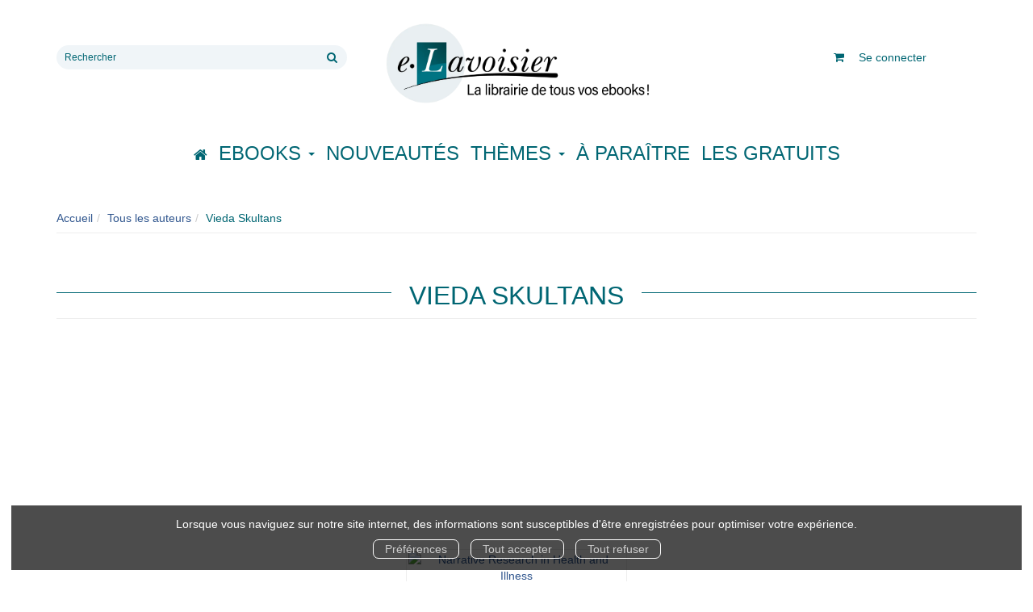

--- FILE ---
content_type: text/html; charset=utf-8
request_url: https://e.lavoisier.fr/auteur/26362/vieda-skultans
body_size: 7093
content:
<!DOCTYPE html>
<html prefix="og: http://ogp.me/ns#" lang="fr">
<head>
  
<script src="https://www.googletagmanager.com/gtag/js?id=G-CB2NQ2VVWV" async="async"></script>
<script>
//<![CDATA[
      (function() {
        function executeWhenJQueryIsReady() {
          if (typeof jQuery !== 'undefined') {
            jQuery(document).ready(function() {
                    window.dataLayer = window.dataLayer || [];
      function gtag(){dataLayer.push(arguments);}
      gtag('js', new Date());
      gtag('consent', 'default', {
        'analytics_storage': 'denied',
        'ad_storage': 'denied',
        'ad_user_data': 'denied',
        'ad_personalization': 'denied',
        'wait_for_update': 500
      });
      
              gtag('config', 'G-CB2NQ2VVWV', {
          'linker': {
            'domains': ['lavoisier.fr']
          }
        });
        gtag('config', '343873666', {
          'linker': {
            'domains': ['lavoisier.fr']
          }
        });
        gtag('config', 'G-X6DQM1XKMR', {
          'linker': {
            'domains': ['e.lavoisier.fr']
          }
        });

      
      
      
      

            });
          } else {
            setTimeout(executeWhenJQueryIsReady, 50);
          }
        }
        executeWhenJQueryIsReady();
      })();

//]]>
</script>

<script>
//<![CDATA[
      (function() {
        function executeWhenJQueryIsReady() {
          if (typeof jQuery !== 'undefined') {
            jQuery(document).ready(function() {
              
  <!-- 2026-01-20 04:13:00 +0000 -->
  <!-- Google Tag Manager -->
  window.dataLayer = window.dataLayer || [];
  window.gtag = window.gtag || function() { dataLayer.push(arguments); };
  gtag('consent', 'default', {
    'analytics_storage': 'denied',
    'ad_storage': 'denied',
    'ad_user_data': 'denied',
    'ad_personalization': 'denied',
    'wait_for_update': 500
  });

  (function(w,d,s,l,i){w[l]=w[l]||[];w[l].push({'gtm.start':
  new Date().getTime(),event:'gtm.js'});var f=d.getElementsByTagName(s)[0],
  j=d.createElement(s),dl=l!='dataLayer'?'&l='+l:'';j.async=true;j.src=
  'https://www.googletagmanager.com/gtm.js?id='+i+dl;f.parentNode.insertBefore(j,f);
  })(window,document,'script','dataLayer','UA-22294685-36');
  <!-- End Google Tag Manager -->

            });
          } else {
            setTimeout(executeWhenJQueryIsReady, 50);
          }
        }
        executeWhenJQueryIsReady();
      })();

//]]>
</script>

  <meta charset='utf-8' />
<meta name='viewport' content='width=device-width, initial-scale=1'>
<meta http-equiv="Content-Language" content="fr-FR" />
<link rel="canonical" href="https://e.lavoisier.fr/auteur/26362/vieda-skultans" />


<title>Vieda Skultans | Lavoisier</title>
<meta name='description' content="Les publications de Vieda Skultans" />

<link rel="preload" as="font" href="/assets/fontawesome-webfont-2adefcbc041e7d18fcf2d417879dc5a09997aa64d675b7a3c4b6ce33da13f3fe.woff2" type="font/woff2" crossorigin>

<link rel="stylesheet" media="all" href="/assets/store-critical-38cb965aea27a29ca7fab4979f20272860a7bb84443a0ed606856a230d7b8b1e.css" />
<link rel="stylesheet" media="all" href="/assets/design-4599781232fc3805d83bae71886ccebc.css" />
<link rel="stylesheet" media="print" href="/assets/store-33a36f8da9f79426ee4784fdc9b85574aec6840a155a2c4db16a93d2cded87eb.css" onload="this.media=&#39;all&#39;" />
<style>
  h1, h2, h3, h4, h5, h6 {
    font-family: Futura, Verdana, Arial, Helvetica, sans-serif;
  }
</style>

<meta name="csrf-param" content="authenticity_token" />
<meta name="csrf-token" content="Elo7jnZZhSdh2TOYWoAmiXpOk6F0AYKGLO4fgBANH+qzmoXQCS/URjTJ3Oy/hqQW74zruyFEgDNsFAgF7xkUVw==" />

<script src="/assets/store-critical-38f4342f174e9405d4a1309d77010bc38176af8ad8c8c7430176bc03431bc3d7.js"></script><script src="/assets/store-b7362abeae97f4437a43bbf20bbb33a4247816524000fde692fe13f98d2b9600.js" defer="defer"></script>
<link rel="shortcut icon" type="image/webp" href="/system/parameter_attachments/data/008/277/653/original/favicon-lavoisier.webp?1760972735" />
<meta name="google-site-verification" content="oLPeOUOGdf5LnYF1Wl24jnovzP4NTAZC5wwNwRDGz2U" />

<meta property="og:url"           content="https://e.lavoisier.fr/auteur/26362/vieda-skultans" />
<meta property="og:type"          content="website" />
<meta property="og:title"         content="Vieda Skultans | Lavoisier" />
<meta property="og:description"   content="Les publications de Vieda Skultans" />
  <meta property="og:image" content="https://e.lavoisier.fr/system/parameter_attachments/data/004/723/140/original/logo-lavoisier.webp?1760972578" />
<meta property="og:locale" content="fr_FR" />
<meta property="og:site_name" content="Lavoisier" />

  

</head>

<body class=" authors_show  izbk-default">
  <div role="region" aria-label="Outil d&#39;autorisation des cookies" id="acceptance_of_cookies" style="display: none"><div><p>Lorsque vous naviguez sur notre site internet, des informations sont susceptibles d'être enregistrées pour optimiser votre expérience.</p><a id="cookies_preferences_link" title="Configurer les préférences de cookies" href="/store/cookies">Préférences</a><a id="accept_cookies_notification" title="Accepter tous les cookies" href="#">Tout accepter</a><a id="refuse_cookies_notification" title="Refuser tous les cookies" href="#">Tout refuser</a></div></div>

  <div class="page author_26362" id="page_85" data-identifier="page_85">      
  <header role="banner" aria-label="Entête" class="izbk-header-section page_section" data-identifier="page_section_1">
    <div class="container">
    
          
      <div class='page_rows'>
          


  
    <div class="row page_row " data-identifier="page_row_1">      
      <div class='page_columns'>
    
    
    


  <div class="col-xs-12 col-sm-4 col-md-4 col-lg-4 page_column_94  page_column editable_element" data-identifier="page_column_94">
    
      <span class="showable_editing_placeholders highlight_page_column" style="display: none;" data-toggle="tooltip" data-placement="right" title="Délimiter la colonne"><span class="label label-success">CP #94</span></span>      <span class="editing_placeholders" id="editing_placeholders_page_column_94"><span class="update_visibility_placeholders editing_placeholders_button label label-neutral" style="display: none"><span class="remote-clickable btn btn-link btn-xs" data-url="/admin/visibility_placeholders?page_column_id=94&amp;page_id=1"><small>Modifier <i class="fa fa-eye"></i></small></span></span><span class="add_placeholders editing_placeholders_button label label-neutral" style="display: none"><span class="remote-clickable btn btn-link btn-xs" data-url="/admin/placeholders?page_column_id=94&amp;page_id=1"><small>Ajouter <i class="fa fa-plus"></i></small></span></span><span class="order_placeholders editing_placeholders_button label label-neutral" style="display: none"><span class="remote-clickable btn btn-link btn-xs" data-url="/admin/sortable_placeholders?page_column_id=94&amp;page_id=1"><small>Modifier <i class="fa fa-sort-numeric-asc"></i></small></span></span><span class="edit_placeholders editing_placeholders_button label label-neutral" style="display: none"><span class="remote-clickable btn btn-link btn-xs" data-url="/admin/editable_placeholders?page_column_id=94&amp;page_id=1"><small>Modifier <i class="fa fa-pencil"></i></small></span></span><span class="delete_placeholders editing_placeholders_button label label-neutral" style="display: none"><span class="remote-clickable btn btn-link btn-xs" data-url="/admin/destroyable_placeholders?page_column_id=94&amp;page_id=1"><small>Supprimer <i class="fa fa-trash"></i></small></span></span></span>    
        
        

  
  <div class="placeholder   editable_element" id="placeholder_629" data-identifier="placeholder_629" data-type="site-search-form">    
    <form class="new_search_form" id="search-form" role="search" action="/search" accept-charset="UTF-8" method="get"><input name="utf8" type="hidden" value="&#x2713;" />
  <label class="control-label sr-only" for="q">Rechercher sur le site</label>

  <div class="input-group">
    <input type="search" class="form-control input-sm" id="q" name='q' placeholder="Rechercher" title="Rechercher sur le site">

    <span class="input-group-addon btn btn-default onclick-submit-search-form">
      <i class="fa fa-search"></i>
    </span>
  </div>
</form>    
</div>        
</div>  
    
      
    
    


  <div class="col-xs-12 col-sm-4 col-md-4 col-lg-4 page_column_1  page_column editable_element" data-identifier="page_column_1">
    
      <span class="showable_editing_placeholders highlight_page_column" style="display: none;" data-toggle="tooltip" data-placement="right" title="Délimiter la colonne"><span class="label label-success">CP #1</span></span>      <span class="editing_placeholders" id="editing_placeholders_page_column_1"><span class="update_visibility_placeholders editing_placeholders_button label label-neutral" style="display: none"><span class="remote-clickable btn btn-link btn-xs" data-url="/admin/visibility_placeholders?page_column_id=1&amp;page_id=1"><small>Modifier <i class="fa fa-eye"></i></small></span></span><span class="add_placeholders editing_placeholders_button label label-neutral" style="display: none"><span class="remote-clickable btn btn-link btn-xs" data-url="/admin/placeholders?page_column_id=1&amp;page_id=1"><small>Ajouter <i class="fa fa-plus"></i></small></span></span><span class="order_placeholders editing_placeholders_button label label-neutral" style="display: none"><span class="remote-clickable btn btn-link btn-xs" data-url="/admin/sortable_placeholders?page_column_id=1&amp;page_id=1"><small>Modifier <i class="fa fa-sort-numeric-asc"></i></small></span></span><span class="edit_placeholders editing_placeholders_button label label-neutral" style="display: none"><span class="remote-clickable btn btn-link btn-xs" data-url="/admin/editable_placeholders?page_column_id=1&amp;page_id=1"><small>Modifier <i class="fa fa-pencil"></i></small></span></span><span class="delete_placeholders editing_placeholders_button label label-neutral" style="display: none"><span class="remote-clickable btn btn-link btn-xs" data-url="/admin/destroyable_placeholders?page_column_id=1&amp;page_id=1"><small>Supprimer <i class="fa fa-trash"></i></small></span></span></span>    
        
        

  
  <div class="placeholder   editable_element" id="placeholder_21" data-identifier="placeholder_21" data-type="site-site-title-and-logo">    
    
  <a title="Retour à la page d&#39;accueil du site" class="visible-xs" href="/"><img loading="lazy" class="" alt="Lavoisier" style="aspect-ratio: 2000/709;" src="/system/parameter_attachments/data/005/574/153/original/logo-lavoisier.webp?1760972605" /></a>
  <a title="Retour à la page d&#39;accueil du site" class="visible-sm" href="/"><img loading="lazy" class="" alt="Lavoisier" style="aspect-ratio: 2000/709;" src="/system/parameter_attachments/data/003/687/088/original/logo-lavoisier.webp?1760972591" /></a>
  <a title="Retour à la page d&#39;accueil du site" class="visible-md" href="/"><img loading="lazy" class="" alt="Lavoisier" style="aspect-ratio: 2000/709;" src="/system/parameter_attachments/data/004/723/140/original/logo-lavoisier.webp?1760972578" /></a>
  <a title="Retour à la page d&#39;accueil du site" class="visible-lg" href="/"><img loading="lazy" class="" alt="Lavoisier" style="aspect-ratio: 2000/709;" src="/system/parameter_attachments/data/007/573/237/original/logo-lavoisier.webp?1760972561" /></a>  
    
</div>        
</div>  
    
      
    
    


  <div class="col-xs-12 col-sm-4 col-md-4 col-lg-4 page_column_2  page_column" data-identifier="page_column_2">
    
    
        
        

  
  <div class="placeholder hidden-sm hidden-md hidden-lg  editable_element" id="placeholder_28" data-identifier="placeholder_28" data-type="page-collapse-button">    
    
<button type="button" class="navbar-toggle collapsed" title="Toggle" data-toggle="collapse" data-target="#page_row_2" aria-expanded="false">
  <i class="fa fa-bars"></i><i class="fa fa-times"></i>
</button>
    
</div>        
        
        

  
  <div class="placeholder  " id="placeholder_593" data-identifier="placeholder_593" data-type="page-page-row">    
      

  <div class="row">  

    
        <div class="" data-identifier="placeholder_594">          




    <div class="col-xs-12 col-sm-12 col-md-12 col-lg-12 page_column_84  page_column" data-identifier="page_column_84">

      <span class="">





            <div class="placeholder   editable_element" id="placeholder_596" data-identifier="placeholder_596" data-type="site-account-cart-link">
              <a title="Mon panier" aria-label="Afficher mon panier" class="cart_link show" href="/store/cart">
  <i class="fa fa-shopping-cart"></i>  <span class='c-l-t'>Mon panier :</span>
  
</a>

</div>





            <div class="placeholder  " id="placeholder_595" data-identifier="placeholder_595" data-type="site-account-links-to-account">
              
  <a class="link-to-sign-in" aria-label="Se connecter" href="/se-connecter">Se connecter</a>

</div>


</span>
</div>

</div>

    
</div>  
    
</div>        
</div>  
    
  
</div>      
</div>    


      </div>
   </div>
</header>
  
  <nav role="navigation" aria-label="Navigation" class="izbk-navigation-section page_section" data-identifier="page_section_2">
    <div class="container">
    
          
      <div class='page_rows'>
          


  <div class="collapse navbar-collapse" id="page_row_2">
    <div class="row page_row " data-identifier="page_row_2">      
      <div class='page_columns'>
    
    
    


  <div class="col-xs-12 col-sm-12 col-md-12 col-lg-12 page_column_3  page_column" data-identifier="page_column_3">
    
    
        
        

  
  <div class="placeholder  " id="placeholder_30" data-identifier="placeholder_30" data-type="page-navigation">    
      <nav data-identifier="navigation_32" class="inline" aria-label="">
    
    <ul class='list-inline'>
    
    
    <li class="" data-identifier="navigation_link_1831">
      

<a class="" href="/"><i class="fa fa-home" aria-hidden="true"></i></a></li>
    
    
    <li class="dropdown" data-identifier="navigation_link_1832">
      
<a class="dropdown-toggle" data-toggle="dropdown" role="button" aria-haspopup="true" aria-expanded="false" href="#">  
  Ebooks
  
    <span class="caret"></span>
</a>
  <ul class="dropdown-menu">
      <li>
        

<a class="" href="/produits">Tous les Ebooks</a>        </li>
      <li>
        
<a class="" href="/theme/1681/ebooks-jle-lavoisier">Tous les Ebooks JLE - Lavoisier </a>        </li>
      <li>
        

<a class="" href="/meilleures-ventes">Les meilleures ventes Ebooks</a>        </li>
      <li>
        

<a class="" href="/collections">Toutes les collections</a>        </li>
      <li>
        

<a class="" href="/editeurs">Tous les éditeurs</a>        </li>
      <li>
        
<a class="" href="/format-numerique/15/mp3">Livres audio</a>        </li>
   </ul>
</li>
    
    
    <li class="" data-identifier="navigation_link_82">
      

<a class="" href="/nouveautes">Nouveautés</a></li>
    
    
    <li class="" data-identifier="navigation_link_1834">
      
<div class='mega-menu-container'>
  <span class='link_to_toggle_navigation'>
    Thèmes
    <span class="caret"></span>
  </span>


  <div data-identifier="page_entity_for_navigation_link_1834" class='mega-nav'>

    <section class="izbk-subjects-tags-navigation-section page_section" data-identifier="page_section_6">      
      <div class='page_rows'>
          


  
    <div class="row page_row " data-identifier="page_row_6">      
      <div class='page_columns'>
    
    
    


  <div class="col-xs-12 col-sm-12 col-md-12 col-lg-12 page_column_8  page_column" data-identifier="page_column_8">
    
    
        
        

  
  <div class="placeholder  " id="placeholder_29" data-identifier="placeholder_29" data-type="page-navigation">    
      <nav data-identifier="navigation_3" class="list_group" aria-label="">
    
    <ul class='list-group'>
    <li class='list-group-item'>
      
<a href="/categorie-de-themes/33/bandes-dessinees-comics-mangas">Bandes dessinées, comics, mangas</a>    </li>
    <li class='list-group-item'>
      
<a href="/categorie-de-themes/35/cartes-et-plans">Cartes et plans</a>    </li>
    <li class='list-group-item'>
      
<a href="/categorie-de-themes/22/droit">Droit</a>    </li>
    <li class='list-group-item'>
      
<a href="/categorie-de-themes/28/geographie">Géographie</a>    </li>
    <li class='list-group-item'>
      
<a href="/categorie-de-themes/27/histoire">Histoire</a>    </li>
    <li class='list-group-item'>
      
<a href="/categorie-de-themes/21/informatique">Informatique</a>    </li>
    <li class='list-group-item'>
      
<a href="/categorie-de-themes/36/jeunes-adultes">Jeunes adultes</a>    </li>
    <li class='list-group-item'>
      
<a href="/categorie-de-themes/32/jeunesse">Jeunesse</a>    </li>
    <li class='list-group-item'>
      
<a href="/categorie-de-themes/37/jeux-et-jouets">Jeux et jouets</a>    </li>
    <li class='list-group-item'>
      
<a href="/categorie-de-themes/30/litterature-generale">Littérature générale</a>    </li>
    <li class='list-group-item'>
      
<a href="/categorie-de-themes/20/management-gestion-et-economie-d-entreprise">Management, gestion et économie d'entreprise</a>    </li>
    <li class='list-group-item'>
      
<a href="/categorie-de-themes/19/medecine-pharmacie-paramedical-medecine-veterinaire">Médecine, pharmacie, paramédical, médecine vétérinaire</a>    </li>
    <li class='list-group-item'>
      
<a href="/categorie-de-themes/29/ouvrages-de-reference">Ouvrages de référence</a>    </li>
    <li class='list-group-item'>
      
<a href="/categorie-de-themes/15/parascolaire">Parascolaire</a>    </li>
    <li class='list-group-item'>
      
<a href="/categorie-de-themes/34/pratique">Pratique</a>    </li>
    <li class='list-group-item'>
      
<a href="/categorie-de-themes/25/religion">Religion</a>    </li>
    <li class='list-group-item'>
      
<a href="/categorie-de-themes/16/sciences-fondamentales">Sciences fondamentales</a>    </li>
    <li class='list-group-item'>
      
<a href="/categorie-de-themes/18/sciences-humaines-et-sociales-lettres">Sciences humaines et sociales, Lettres</a>    </li>
    <li class='list-group-item'>
      
<a href="/categorie-de-themes/23/sciences-politiques">Sciences politiques</a>    </li>
    <li class='list-group-item'>
      
<a href="/categorie-de-themes/24/sciences-economiques">Sciences économiques</a>    </li>
    <li class='list-group-item'>
      
<a href="/categorie-de-themes/14/scolaire">Scolaire</a>    </li>
    <li class='list-group-item'>
      
<a href="/categorie-de-themes/17/techniques-et-sciences-appliquees">Techniques et sciences appliquées</a>    </li>
    <li class='list-group-item'>
      
<a href="/categorie-de-themes/26/esoterisme-occultisme">Ésotérisme, occultisme</a>    </li>
    <li class='list-group-item'>
      
<a href="/categorie-de-themes/31/arts-et-beaux-livres">Arts et beaux livres</a>    </li>
</ul>  </nav>
    
</div>        
</div>  
    
  
</div>      
</div>    


      </div>
</section>  </div>
</div>
</li>
    
    
    <li class="" data-identifier="navigation_link_71">
      

<a class="" href="/a-paraitre">À paraître</a></li>
    
    
    <li class="" data-identifier="navigation_link_1841">
      

<a class="" href="/gratuits">Les gratuits</a></li>
</ul>  </nav>
    
</div>        
</div>  
    
  
</div>      
</div>    
</div>

      </div>
   </div>
</nav>
  
  <section role="region" aria-label="Fil d&#39;ariane" class="izbk-breadcrumbs-section page_section" data-identifier="page_section_3">
    <div class="container">
    
          
      <div class='page_rows'>
          


  
    <div class="row page_row " data-identifier="page_row_3">      
      <div class='page_columns'>
    
    
    


  <div class="col-xs-12 col-sm-12 col-md-12 col-lg-12 page_column_4  page_column" data-identifier="page_column_4">
    
    
        
        

  
  <div class="placeholder  " id="placeholder_31" data-identifier="placeholder_31" data-type="site-breadcrumbs">    
      <nav role="navigation" aria-label="Fil d&#39;ariane"><ul class="breadcrumb hidden-xs"><li><a href="/">Accueil</a></li><li><a href="/auteurs">Tous les auteurs</a></li><li aria-current="page">Vieda Skultans</li></ul></nav>    
</div>        
</div>  
    
  
</div>      
</div>    


      </div>
   </div>
</section>
  
  <section role="region" aria-label="Contenu" class="izbk-content-section page_section" data-identifier="page_section_4">
    <div class="container">
    
          
      <div class='page_rows'>
          


  
    <div class="row page_row " data-identifier="page_row_4">      
      <div class='page_columns'>
    
    
    
    


  <div class="col-md-12 page_column_6  page_column" data-identifier="page_column_6">
    
    
        
        

  
  <div class="placeholder  " id="placeholder_157" data-identifier="placeholder_157" data-type="page-page-title">    
    <h1>Vieda Skultans</h1>

    
</div>        
        
        

  
  <div class="placeholder  " id="placeholder_158" data-identifier="placeholder_158" data-type="product-paginated-products">    
    
  <div class='row m-b-sm' id="paginated_products_display_options">

    <div class='col-md-9 col-xs-12 m-b-sm m-t-sm' id='display-modes-and-filters'>
        
      
              
            
      
      
      
      
      
      
    
    </div>

  </div>

  

  
  <div id='paginated_products_results'>
    <div class='row'>
  <div class='col-md-12 text-center products-list'>
      <div class='container-product' style="">
  
    <div class="product text-center " data-type="base_product" data-identifier="product_73703" data-ean13="9780727917928" data-item_label="Narrative Research in Health and Illness - Brian Hurwitz">
        
        
        <div class='container-cover'>
          <a href="/produit/73703/9781405146197/narrative-research-in-health-and-illness">
              <img class="product_picture product-cover" style="aspect-ratio: 300/214; " alt="Narrative Research in Health and Illness" srcset="https://e.lavoisier.fr/system/product_pictures/data/009/540/104/small/9781405146197_W300_w500.webp 128w, https://e.lavoisier.fr/system/product_pictures/data/009/540/104/medium/9781405146197_W300_w500.webp 256w, https://e.lavoisier.fr/system/product_pictures/data/009/540/104/large/9781405146197_W300_w500.webp 512w" src="https://e.lavoisier.fr/system/product_pictures/data/009/540/104/medium/9781405146197_W300_w500.webp" />
            <div class="to-be-published-badge">À&nbsp;paraître</div>
            <div class="novelty-badge">Nouveauté</div>
            <div class="best-seller-badge">Meilleures ventes</div>
            <div class="presale-badge">Prévente</div>
            <div class="discounted-badge">Promotion</div>
            <div class="shipping-delay-badge"></div>
            <div class="special-edition-badge"></div>
</a>        </div>

              
              <span class='p-i-t'>
                <a href="/produit/73703/9781405146197/narrative-research-in-health-and-illness">Narrative Research in Health and Illness</a>
              </span>

              <p class='p-i-a'>
                <a href="/auteur/23287/brian-hurwitz">Brian Hurwitz</a>, <a href="/auteur/1372/trisha-greenhalgh">Trisha Greenhalgh</a>, <a href="/auteur/26362/vieda-skultans">Vieda Skultans</a>
              </p>

              <p class='text-muted p-i-p'>
                  
  
  <span class='medium-price'>
        <span class='medium-public-price'>
          119,00 €        </span>
  </span>
              </p>
    </div>
</div>
  </div>
</div>
  </div>
  
  <div class='row'>
    <div class='col-md-12 text-center'>
          </div>
  </div>
  

  <div class='modal fade' id="product_contexts-modal" tabindex='-1' role='dialog' aria-label="Type de produits">
  <div class='modal-dialog' role='document'>
    <div class='modal-content'>
      <div class='modal-header'>
        <button type='button' class='close' data-dismiss='modal' aria-label="translation missing: fr.product_contexts.modal.close">
          <span aria-hidden='true'>&times;</span>
        </button>
        <h4 class='modal-title'>Type de produits</h4>
      </div>
      <div class='modal-body text-center'>
        <form class="form-inline" action="/product_contexts_filter" accept-charset="UTF-8" method="post"><input name="utf8" type="hidden" value="&#x2713;" /><input type="hidden" name="authenticity_token" value="1t5Xbb12p7fwAVhkCh4PPUw/OwsKDPb9k8MxABToPAScy3ocOVjr4jnT0QQURzG7n2CYeWmHU2P0qdMHCHCdew==" />
        
          <div class="form-group ">             
             
             <select name="product_contexts" id="product_contexts" class="form-control"><option selected="selected" value="base_products">Ne pas afficher les chapitres numériques</option>
<option value="chapter_products">Afficher seulement les chapitres numériques</option>
<option value="products">Tout afficher</option></select>
</div>          
          <div class="form-group ">            <input type="submit" name="commit" value="Valider" data-disable-with="Valider" />
</div></form>      </div>
    </div>
  </div>
</div>
    
</div>        
        
        

  
          
        
        

  
          
</div>  
    
  
</div>      
</div>    


      </div>
   </div>
</section>
  
  <footer role="contentinfo" aria-label="Pied de page" class="izbk-footer-section page_section" data-identifier="page_section_5">
    <div class="container">
    
          
      <div class='page_rows'>
          


  
    <div class="row page_row " data-identifier="page_row_5">      
      <div class='page_columns'>
    
    
    


  <div class="col-xs-12 col-sm-12 col-md-12 col-lg-12 page_column_7  page_column" data-identifier="page_column_7">
    
    
        
        

  
  <div class="placeholder  " id="placeholder_32" data-identifier="placeholder_32" data-type="page-page-row">    
      

  <div class="row">  

    
        <div class="" data-identifier="placeholder_33">          




    <div class="col-xs-12 col-sm-12 col-md-4 col-lg-4 page_column_10  page_column" data-identifier="page_column_10">

      <span class="">





            <div class="placeholder  " id="placeholder_586" data-identifier="placeholder_586" data-type="site-site-title-and-logo">
              
  <a title="Retour à la page d&#39;accueil du site" class="visible-xs" href="/"><img loading="lazy" class="" alt="Lavoisier" style="aspect-ratio: 2000/709;" src="/system/parameter_attachments/data/005/574/153/original/logo-lavoisier.webp?1760972605" /></a>
  <a title="Retour à la page d&#39;accueil du site" class="visible-sm" href="/"><img loading="lazy" class="" alt="Lavoisier" style="aspect-ratio: 2000/709;" src="/system/parameter_attachments/data/003/687/088/original/logo-lavoisier.webp?1760972591" /></a>
  <a title="Retour à la page d&#39;accueil du site" class="visible-md" href="/"><img loading="lazy" class="" alt="Lavoisier" style="aspect-ratio: 2000/709;" src="/system/parameter_attachments/data/004/723/140/original/logo-lavoisier.webp?1760972578" /></a>
  <a title="Retour à la page d&#39;accueil du site" class="visible-lg" href="/"><img loading="lazy" class="" alt="Lavoisier" style="aspect-ratio: 2000/709;" src="/system/parameter_attachments/data/007/573/237/original/logo-lavoisier.webp?1760972561" /></a>  

</div>





            <div class="placeholder  " id="placeholder_34" data-identifier="placeholder_34" data-type="page-navigation">
                <nav data-identifier="navigation_34" class="list_group" aria-label="">
    
    <ul class='list-group'>
    <li class='list-group-item'>
      

<a class="" href="/inscription-lettre-d-information">Newsletter</a>    </li>
</ul>  </nav>

</div>


</span>
</div>

</div>
    
        <div class="" data-identifier="placeholder_35">          




    <div class="col-xs-12 col-sm-12 col-md-4 col-lg-4 page_column_11  page_column" data-identifier="page_column_11">

      <span class="">





            <div class="placeholder  " id="placeholder_36" data-identifier="placeholder_36" data-type="page-navigation">
                <nav data-identifier="navigation_35" class="list_group" aria-label="">
    
    <ul class='list-group'>
    <li class='list-group-item'>
      

<a class="" href="/formulaire-de-contact">Nous contacter</a>    </li>
    <li class='list-group-item'>
      

<a href="/store/page/6/protection-de-vos-donnees-personnelles-rgpd">Données personnelles - RGPD</a>    </li>
    <li class='list-group-item'>
      

<a href="/store/page/2/conditions-generales-de-vente">Conditions générales</a>    </li>
    <li class='list-group-item'>
      

<a href="/store/page/3/mentions-legales">Mentions légales</a>    </li>
</ul>  </nav>

</div>


</span>
</div>

</div>
    
        <div class="" data-identifier="placeholder_663">          




    <div class="col-xs-12 col-sm-4 col-md-4 col-lg-4 page_column_98  page_column" data-identifier="page_column_98">

      <span class="">





            <div class="placeholder  " id="placeholder_664" data-identifier="placeholder_664" data-type="page-navigation">
                <nav data-identifier="navigation_185" class="list_group" aria-label="">
    
    <ul class='list-group'>
    <li class='list-group-item'>
      

<a class="" href="/store/page/8/aide-generale">FAQ</a>    </li>
    <li class='list-group-item'>
      

<a class="" href="/store/page/5/a-propos">Qui sommes-nous ?</a>    </li>
</ul>  </nav>

</div>





            <div class="placeholder  " id="placeholder_668" data-identifier="placeholder_668" data-type="page-image">
              

  <img class="image_picture " style="aspect-ratio: 466/126; " srcset="https://e.lavoisier.fr/system/image_pictures/data/006/545/371/thumb/logo_paybox-256.webp?1740389528 256w, https://e.lavoisier.fr/system/image_pictures/data/006/545/371/small/logo_paybox-256.webp?1740389528 512w, https://e.lavoisier.fr/system/image_pictures/data/006/545/371/medium/logo_paybox-256.webp?1740389528 1024w, https://e.lavoisier.fr/system/image_pictures/data/006/545/371/large/logo_paybox-256.webp?1740389528 1600w" src="https://e.lavoisier.fr/system/image_pictures/data/006/545/371/original/logo_paybox-256.webp?1740389528" />

</div>


</span>
</div>

</div>

    
</div>  
    
</div>        
        
        

  
  <div class="placeholder  izbk-copyright-placeholder" id="placeholder_41" data-identifier="placeholder_41" data-type="site-copyright">    
    Copyright © 2026 Lavoisier&nbsp;et&nbsp;Nuxos Publishing Technologies. <a href="https://www.izibook.com">IziBook®</a> et <a href="https://www.librairieizibooks.com" rel="nofollow">IziBooks®</a> sont des marques déposées de la société <a href="https://www.izibook.com">Nuxos Publishing Technologies</a>.
    
</div>        
</div>  
    
  
</div>      
</div>    


      </div>
   </div>
</footer>

  
</div>

  

  <div id="global_player" class="video-container">
  <div class="video-widget" data-video_id="global_player_video"
                            data-video_source="">
    <div class="video-element">
      <div id="global_player_video_flash"></div>
      <video id="global_player_video">
      </video>
      <div class="controls-container video-controls fullscreen">
        <div class="controls">
          <div class="play-pause control-elt">
            <span class="play-icon"><i class="fa fa-play"></i></span>
            <span class="pause-icon"><i class="fa fa-pause"></i></span>
          </div>
          <div class="seek-bar control-elt">
            <div class="background">
              <div class="progress"></div>
            </div>
          </div>
          <div class="time-container">
            <span class="elapsed-time control-elt time">--:--</span>
            <span class="time-separator control-elt time">/</span>
            <span class="duration control-elt time">--:--</span>
          </div>
          <div class="close-btn control-elt"><i class="fa fa-times"></i></div>
        </div>
      </div>
    </div>
  </div>
</div>


  <script>
//<![CDATA[
      (function() {
        function executeWhenJQueryIsReady() {
          if (typeof jQuery !== 'undefined') {
            jQuery(document).ready(function() {
              
    $("[data-toggle='tooltip']").tooltip();
    
      
      

            });
          } else {
            setTimeout(executeWhenJQueryIsReady, 50);
          }
        }
        executeWhenJQueryIsReady();
      })();

//]]>
</script>  
    
        

</body>
</html>
